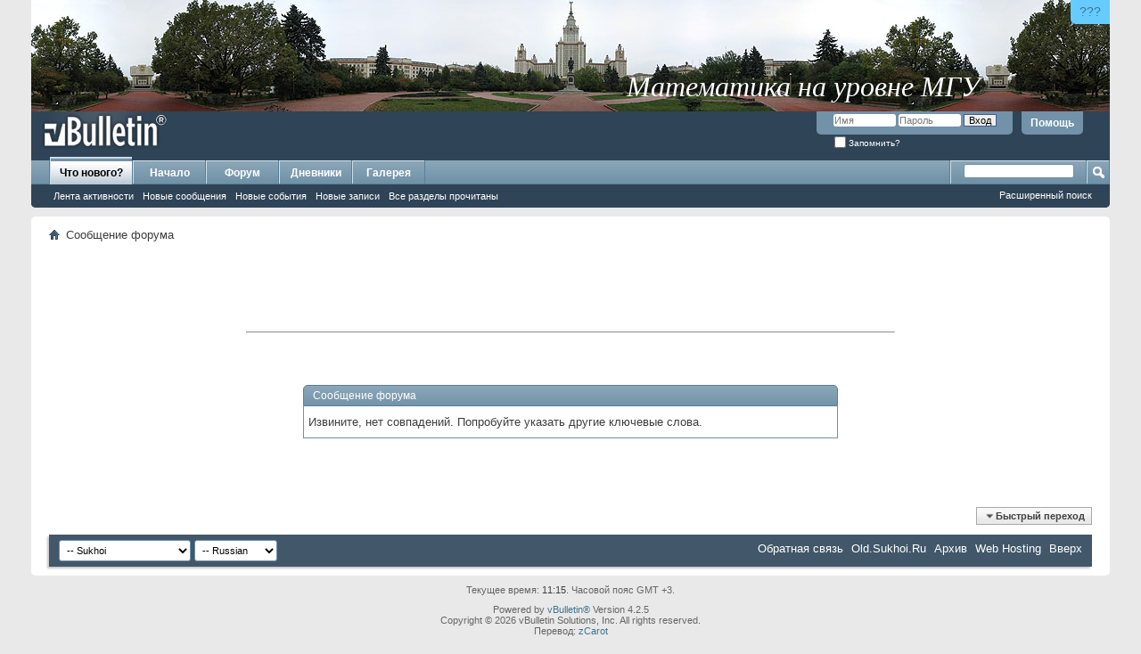

--- FILE ---
content_type: text/html; charset=windows-1251
request_url: http://old.sukhoi.ru/forum/search.php?s=aba035e27c68fe11e46c0893a51181d9&searchid=3404587
body_size: 9392
content:
<!DOCTYPE html PUBLIC "-//W3C//DTD XHTML 1.0 Transitional//EN" "http://www.w3.org/TR/xhtml1/DTD/xhtml1-transitional.dtd">
<html xmlns="http://www.w3.org/1999/xhtml" dir="ltr" lang="ru" id="vbulletin_html">
<head>
	<meta http-equiv="Content-Type" content="text/html; charset=windows-1251" />
<meta id="e_vb_meta_bburl" name="vb_meta_bburl" content="http://old.sukhoi.ru/forum" />
<base href="http://old.sukhoi.ru/forum/" /><!--[if IE]></base><![endif]-->
<meta name="generator" content="vBulletin 4.2.5" />

	<link rel="Shortcut Icon" href="http://old.sukhoi.ru/forum/favicon.ico" type="image/x-icon" />


		<meta name="keywords" content="Сухой,сухой,Павел,павел,Осипович,осипович,Новость,новость,Новости,новости,Юмор,юмор,Байка,байка,Байки,байки,Самолет,самолет,Вертолет,вертолет,Планер,планер,Полет,полет,Пилотаж,пилотаж,Аэробатика,аэробатика,Управление,управление,Парашют,парашют,Прыжок,прыжок,Прыжки,прыжки,Ил-2,Штурмовик,ил-2,штурмовик,Су-27,Фланкер,су-27,фланкер,Компьютер,компьютер,Компьютерные,компьютерные,Небо,небо,Небесный,небесный,Воздух,воздух,Воздушный,воздушный,Атмосфера,атмосфера,Атмосферный,атмосферный,Флайт,флайт,Симулятор,симулятор,Игра,игра,Игры,игры,Апач,апач,Хавок,хавок,Варбёрдс,варбёрдс,варбердс,варбердс,Космос,космос,Космические,космические,Спейс,спейс,Море,море,Морские,морские,Корабль,корабль,Корабли,корабли,Танк,танк,Танковый,танковый,Танковые,танковые,Авто,авто,Мото,мото,Тактика,тактика,Тактические,тактические,Стратегия,стратегия,Стратегический,стратегический,Настройка,настройка,ХОТАС,Хотас,хотас,Кугар,кугар,Джойстик,джойстик,Мышь,мышь,Мыши,мыши,Клавиатура,клавиатура,Клавиатуры,клавиатуры,Геймпад,геймпад,Геймпады,геймпады,Трекир,трекир,РУС,Рус,рус,РУД,Руд,руд,Педаль,педаль,Педали,педали,Эйрсофт,эйрсофт,Страйкбол,страйкбол,Командос,командос,Коммандос,коммандос,Командо,командо,Коммандо,коммандо,Разведка,разведка,Разведчик,разведчик,Sukhoi,sukhoi,Pavel,pavel,Osipovich,osipovich,New,new,Humour,humour,Fable,fable,Plane,plane,Helicopter,helicopter,Glider,glider,Fly,fly,Flight,flight,Flying,flying,Pilotage,pilotage,Aerobatics,aerobatics,Control,control,Parachute,parachute,Jump,jump,Il-2,IL-2,il-2,Shturmovik,shturmovik,Shturmovick,shturmovick,Sturmovik,sturmovik,Sturmovick,sturmovick,Stormovik,stormovik,Stormovick,stormovick,Shtormovik,shtormovik,Shtormovick,shtormovick,Su-27,su-27,Flanker,flanker,Computer,computer,Sky,sky,Avia,avia,Air,air,Atmosphere,Atmosphere,atmosphere,Fly,fly,Flight,flight,Sim,sim,Simulator,simulator,Game,game,Apache,apache,Havoc,havoc,WarBirds,Warbirds,warbirds,Space,space,Sae,sea,Ship,ship,sub,Sub,Submarine,submarine,Tank,tank,Auto,auto,Car,car,Moto,moto,Tactics,tactics,Tactical,tactical,Strategy,strategy,Strategical,strategical,Setup,setup,Set,Up,set,up,Tune,tune,HOTAS,Hotas,hotas,Cougar,cougar,Joy,joy,Stick,stick,Joystick,joystick,Mouse,mouse,Keyboard,keyboard,Gamepad,gamepad,TrackIR,Trackir,trackir,Rudder,rudder,Airsoft,airsoft,Strikeball,strikeball,Commando,commando,Commandos,commandos,Recon,recon,Reconnaissance,reconnaissance,Intel,intel,Intelligence,intelligence,Scout,scout,Scouting,scouting" />
		<meta name="description" content="Портал любителей реальной авиации, авиа- и других компьютерных симуляторов, страйкбола и активной жизни" />





<script type="text/javascript">
<!--
	if (typeof YAHOO === 'undefined') // Load ALL YUI Local
	{
		document.write('<script type="text/javascript" src="clientscript/yui/yuiloader-dom-event/yuiloader-dom-event.js?v=425"><\/script>');
		document.write('<script type="text/javascript" src="clientscript/yui/connection/connection-min.js?v=425"><\/script>');
		var yuipath = 'clientscript/yui';
		var yuicombopath = '';
		var remoteyui = false;
	}
	else	// Load Rest of YUI remotely (where possible)
	{
		var yuipath = 'clientscript/yui';
		var yuicombopath = '';
		var remoteyui = true;
		if (!yuicombopath)
		{
			document.write('<script type="text/javascript" src="clientscript/yui/connection/connection-min.js?v=425"><\/script>');
		}
	}
	var SESSIONURL = "s=56952b6ec572f8dfa75fd3c9d9391723&";
	var SECURITYTOKEN = "guest";
	var IMGDIR_MISC = "http://old.sukhoi.ru/forum/images/misc";
	var IMGDIR_BUTTON = "http://old.sukhoi.ru/forum/images/buttons";
	var vb_disable_ajax = parseInt("0", 10);
	var SIMPLEVERSION = "425";
	var BBURL = "http://old.sukhoi.ru/forum";
	var LOGGEDIN = 0 > 0 ? true : false;
	var THIS_SCRIPT = "search";
	var RELPATH = "search.php?searchid=3404587";
	var PATHS = {
		forum : "http://old.sukhoi.ru/forum",
		cms   : "",
		blog  : ""
	};
	var AJAXBASEURL = "http://old.sukhoi.ru/forum/";
// -->
</script>
<script type="text/javascript" src="http://old.sukhoi.ru/forum/clientscript/vbulletin-core.js?v=425"></script>





	<link rel="stylesheet" type="text/css" href="clientscript/vbulletin_css/style00050l/main-rollup.css?d=1599033396" />
        

	<!--[if lt IE 8]>
	<link rel="stylesheet" type="text/css" href="clientscript/vbulletin_css/style00050l/popupmenu-ie.css?d=1599033396" />
	<link rel="stylesheet" type="text/css" href="clientscript/vbulletin_css/style00050l/vbulletin-ie.css?d=1599033396" />
	<link rel="stylesheet" type="text/css" href="clientscript/vbulletin_css/style00050l/vbulletin-chrome-ie.css?d=1599033396" />
	<link rel="stylesheet" type="text/css" href="clientscript/vbulletin_css/style00050l/vbulletin-formcontrols-ie.css?d=1599033396" />
	<link rel="stylesheet" type="text/css" href="clientscript/vbulletin_css/style00050l/editor-ie.css?d=1599033396" />
	<![endif]-->


	<meta name="robots" content="noindex,follow" />

	<title>Старый АвиаФорум</title>
	
	<script type="text/javascript" src="clientscript/vbulletin_md5.js?v=425"></script>

	
<link rel="stylesheet" type="text/css" href="clientscript/vbulletin_css/style00050l/additional.css?d=1599033396" />

</head>
<body>

<div class="above_body"> <!-- closing tag is in template navbar -->
<!-- SUPERTAB ABOVE THE ALL -->
<div style=" position: relative; height: 125px; width: 100%; ">
  <div style="position: absolute; right: 0px; top: 0px; border-radius: 0 0 0 6px; border: none; display: block; background: #66CCFF; font-size: 14px; padding: 5px 10px; text-decoration: none; font-family: sans-serif; color: #000099; " title="Что это? Зачем это?"><a href="http://old.sukhoi.ru/forum/showthread.php?t=78565">???</a></div>
  <a href="http://www.livelearn.ru/?sukhoi.ru" style="height: 125px; width: 100%; background-image: url(http://old.sukhoi.ru/abovepad/mgu.jpg); background-position: top center; border: none; display: block;" title="Математика на уровне МГУ"></a>
  <div style="position: absolute; right: 12%; bottom: 8px; text-decoration: none; font-family: Times New Roman, Times, serif; font-style: italic; font-size: 32px; color: #FFFFFF; text-align: center; display: block; ">Математика на уровне МГУ</div>
</div>
<!-- /SUPERTAB ABOVE THE ALL -->
<!-- ANALYTICS -->
<!-- Google Analytics -->
<script type="text/javascript">

  var _gaq = _gaq || [];
  _gaq.push(['_setAccount', 'UA-9005944-1']);
  _gaq.push(['_setDomainName', 'sukhoi.ru']);
  _gaq.push(['_trackPageview']);

  (function() {
    var ga = document.createElement('script'); ga.type = 'text/javascript'; ga.async = true;
    ga.src = ('https:' == document.location.protocol ? 'https://ssl' : 'http://www') + '.google-analytics.com/ga.js';
    var s = document.getElementsByTagName('script')[0]; s.parentNode.insertBefore(ga, s);
  })();

</script>
<!-- /Google Analytics -->

<!-- Yandex.Metrika counter -->
<script type="text/javascript">
(function (d, w, c) {
    (w[c] = w[c] || []).push(function() {
        try {
            w.yaCounter19186693 = new Ya.Metrika({id:19186693,
                    webvisor:true,
                    clickmap:true,
                    trackLinks:true,
                    accurateTrackBounce:true});
        } catch(e) { }
    });

    var n = d.getElementsByTagName("script")[0],
        s = d.createElement("script"),
        f = function () { n.parentNode.insertBefore(s, n); };
    s.type = "text/javascript";
    s.async = true;
    s.src = (d.location.protocol == "https:" ? "https:" : "http:") + "//mc.yandex.ru/metrika/watch.js";

    if (w.opera == "[object Opera]") {
        d.addEventListener("DOMContentLoaded", f, false);
    } else { f(); }
})(document, window, "yandex_metrika_callbacks");
</script>
<noscript><div><img src="//mc.yandex.ru/watch/19186693" style="position:absolute; left:-9999px;" alt="" /></div></noscript>
<!-- /Yandex.Metrika counter -->

<!-- /ANALYTICS -->
<div id="header" class="floatcontainer doc_header">
	<div><a name="top" href="http://old.sukhoi.ru/forum/forum.php?s=56952b6ec572f8dfa75fd3c9d9391723" class="logo-image"><img src="http://old.sukhoi.ru/forum/images/misc/vbulletin4_logo.png" alt="Старый АвиаФорум - Powered by vBulletin" /></a></div>
	<div id="toplinks" class="toplinks">
		
			<ul class="nouser">
			
				<li><a rel="help" href="faq.php?s=56952b6ec572f8dfa75fd3c9d9391723">Помощь</a></li>
				<li>
			<script type="text/javascript" src="clientscript/vbulletin_md5.js?v=425"></script>
			<form id="navbar_loginform" action="login.php?s=56952b6ec572f8dfa75fd3c9d9391723&amp;do=login" method="post" onsubmit="md5hash(vb_login_password, vb_login_md5password, vb_login_md5password_utf, 0)">
				<fieldset id="logindetails" class="logindetails">
					<div>
						<div>
					<input type="text" class="textbox default-value" name="vb_login_username" id="navbar_username" size="10" accesskey="u" tabindex="101" value="Имя" />
					<input type="password" class="textbox" tabindex="102" name="vb_login_password" id="navbar_password" size="10" />
					<input type="text" class="textbox default-value" tabindex="102" name="vb_login_password_hint" id="navbar_password_hint" size="10" value="Пароль" style="display:none;" />
					<input type="submit" class="loginbutton" tabindex="104" value="Вход" title="Введите ваше имя пользователя и пароль, чтобы войти, или нажмите кнопку 'Регистрация', чтобы зарегистрироваться." accesskey="s" />
						</div>
					</div>
				</fieldset>
				<div id="remember" class="remember">
					<label for="cb_cookieuser_navbar"><input type="checkbox" name="cookieuser" value="1" id="cb_cookieuser_navbar" class="cb_cookieuser_navbar" accesskey="c" tabindex="103" /> Запомнить?</label>
				</div>

				<input type="hidden" name="s" value="56952b6ec572f8dfa75fd3c9d9391723" />
				<input type="hidden" name="securitytoken" value="guest" />
				<input type="hidden" name="do" value="login" />
				<input type="hidden" name="vb_login_md5password" />
				<input type="hidden" name="vb_login_md5password_utf" />
			</form>
			<script type="text/javascript">
			YAHOO.util.Dom.setStyle('navbar_password_hint', "display", "inline");
			YAHOO.util.Dom.setStyle('navbar_password', "display", "none");
			vB_XHTML_Ready.subscribe(function()
			{
			//
				YAHOO.util.Event.on('navbar_username', "focus", navbar_username_focus);
				YAHOO.util.Event.on('navbar_username', "blur", navbar_username_blur);
				YAHOO.util.Event.on('navbar_password_hint', "focus", navbar_password_hint);
				YAHOO.util.Event.on('navbar_password', "blur", navbar_password);
			});
			
			function navbar_username_focus(e)
			{
			//
				var textbox = YAHOO.util.Event.getTarget(e);
				if (textbox.value == 'Имя')
				{
				//
					textbox.value='';
					textbox.style.color='#000000';
				}
			}

			function navbar_username_blur(e)
			{
			//
				var textbox = YAHOO.util.Event.getTarget(e);
				if (textbox.value == '')
				{
				//
					textbox.value='Имя';
					textbox.style.color='#777777';
				}
			}
			
			function navbar_password_hint(e)
			{
			//
				var textbox = YAHOO.util.Event.getTarget(e);
				
				YAHOO.util.Dom.setStyle('navbar_password_hint', "display", "none");
				YAHOO.util.Dom.setStyle('navbar_password', "display", "inline");
				YAHOO.util.Dom.get('navbar_password').focus();
			}

			function navbar_password(e)
			{
			//
				var textbox = YAHOO.util.Event.getTarget(e);
				
				if (textbox.value == '')
				{
					YAHOO.util.Dom.setStyle('navbar_password_hint', "display", "inline");
					YAHOO.util.Dom.setStyle('navbar_password', "display", "none");
				}
			}
			</script>
				</li>
				
			</ul>
		
	</div>
	<div class="ad_global_header">
		
		
	</div>
	<hr />
</div>

<div id="navbar" class="navbar">
	<ul id="navtabs" class="navtabs floatcontainer">
		
		
	
		<li class="selected" id="vbtab_whatsnew">
			<a class="navtab" href="activity.php?s=56952b6ec572f8dfa75fd3c9d9391723" id="navlink_10">Что нового?</a>
		</li>
		
		
			<ul class="floatcontainer">
				
					
						
							<li id="vbnew_activitystream"><a href="activity.php?s=56952b6ec572f8dfa75fd3c9d9391723" id="navlink_214">Лента активности</a></li>
						
					
				
					
						
							<li id="vbnew_newposts"><a href="search.php?s=56952b6ec572f8dfa75fd3c9d9391723&amp;do=getnew&amp;contenttype=vBForum_Post" id="navlink_215">Новые сообщения</a></li>
						
					
				
					
						
							<li id="vbnew_events"><a href="search.php?s=56952b6ec572f8dfa75fd3c9d9391723&amp;do=getnew&amp;contenttype=vBForum_Event" id="navlink_217">Новые события</a></li>
						
					
				
					
						
							<li id="vbnew_entries"><a href="search.php?s=56952b6ec572f8dfa75fd3c9d9391723&amp;do=getnew&amp;contenttype=vBBlog_BlogEntry" id="navlink_192">Новые записи</a></li>
						
					
				
					
						
							<li id="vbnew_mfr"><a href="forumdisplay.php?s=56952b6ec572f8dfa75fd3c9d9391723&amp;do=markread&amp;markreadhash=guest" id="navlink_218">Все разделы прочитаны</a></li>
						
					
				
			</ul>
		

	
		<li  id="tab_mtc4_932">
			<a class="navtab" href="/index.php" id="navlink_47">Начало</a>
		</li>
		
		

	
		<li  id="vbtab_forum">
			<a class="navtab" href="forum.php?s=56952b6ec572f8dfa75fd3c9d9391723" id="navlink_11">Форум</a>
		</li>
		
		

	
		<li  id="vbtab_blog">
			<a class="navtab" href="blog.php?s=56952b6ec572f8dfa75fd3c9d9391723" id="navlink_1">Дневники</a>
		</li>
		
		

	
		<li  id="tab_mtc4_136">
			<a class="navtab" href="http://old.sukhoi.ru/gallery" id="navlink_48">Галерея</a>
		</li>
		
		

		
	</ul>
	
		<div id="globalsearch" class="globalsearch">
			<form action="search.php?s=56952b6ec572f8dfa75fd3c9d9391723&amp;do=process" method="post" id="navbar_search" class="navbar_search">
				
				<input type="hidden" name="securitytoken" value="guest" />
				<input type="hidden" name="do" value="process" />
				<span class="textboxcontainer"><span><input type="text" value="" name="query" class="textbox" tabindex="99"/></span></span>
				<span class="buttoncontainer"><span><input type="image" class="searchbutton" src="http://old.sukhoi.ru/forum/images/buttons/search.png" name="submit" onclick="document.getElementById('navbar_search').submit;" tabindex="100"/></span></span>
			</form>
			<ul class="navbar_advanced_search">
				<li><a href="search.php?s=56952b6ec572f8dfa75fd3c9d9391723" accesskey="4">Расширенный поиск</a></li>
				
			</ul>
		</div>
	
</div>
</div><!-- closing div for above_body -->

<div class="body_wrapper">
<div id="breadcrumb" class="breadcrumb">
	<ul class="floatcontainer">
		<li class="navbithome"><a href="index.php?s=56952b6ec572f8dfa75fd3c9d9391723" accesskey="1"><img src="http://old.sukhoi.ru/forum/images/misc/navbit-home.png" alt="Главная" /></a></li>
		
		
	<li class="navbit lastnavbit"><span>Сообщение форума</span></li>

	</ul>
	<hr />
</div>


<div id="ad_global_below_navbar"><table align="center" width="100%">
<!-- Объявление
<tr align="center"><td>
<table width="500" border="2" bordercolor="red"><tr align="center><valign="center">
<br>
<font color="red">Уважаемые пользователи!<br><br>
На форуме проводятся технические работы. В связи с этим возможны перебои с доступом.</font><br><br>
<font color="red"><b>Сохраняйте спокойствие!</b></font> <br><br>

<font color="red">Администрация Авиафорума.</font>
</td></tr></table>
</td></tr>

Конец объявления -->
<tr><td>
<table align="center" width="728"><tr><td>
<script type="text/javascript"><!--
google_ad_client = "ca-pub-0351088054592623";
/* All Center Top */
google_ad_slot = "9504158335";
google_ad_width = 728;
google_ad_height = 90;
//-->
</script>
<script type="text/javascript"
src="http://pagead2.googlesyndication.com/pagead/show_ads.js">
</script>
<hr />
<!-- Яндекс.Директ -->
<script type="text/javascript">
//<![CDATA[
yandex_partner_id = 63333;
yandex_site_bg_color = 'FFFFFF';
yandex_site_charset = 'windows-1251';
yandex_ad_format = 'direct';
yandex_font_size = 0.8;
yandex_direct_type = 'horizontal';
yandex_direct_limit = 3;
yandex_direct_header_bg_color = 'E1E4F2';
yandex_direct_title_color = '445B8A';
yandex_direct_url_color = '777777';
yandex_direct_all_color = '0000CC';
yandex_direct_text_color = '000000';
yandex_direct_hover_color = '0000CC';
yandex_direct_favicon = true;
document.write('<sc'+'ript type="text/javascript" src="http://an.yandex.ru/system/context.js"></sc'+'ript>');
//]]>
</script>
</td></tr></table>
</td></tr></table></div>






<div class="standard_error">
	<h2 class="blockhead">Сообщение форума</h2>
	
		<div class="blockbody formcontrols">
			<div class="blockrow restore">Извините, нет совпадений. Попробуйте указать другие ключевые слова.

</div>
		</div>
	
</div>

<div class="clear"></div>
<div class="navpopupmenu popupmenu nohovermenu" id="navpopup">
	
		<a href="javascript://" class="popupctrl"><span class="ctrlcontainer">Быстрый переход</span></a>
	
	<ul class="navpopupbody popupbody popuphover">
		
		<li class="optionlabel">Навигация</li>
		<li><a href="usercp.php?s=56952b6ec572f8dfa75fd3c9d9391723">Кабинет</a></li>
		<li><a href="private.php?s=56952b6ec572f8dfa75fd3c9d9391723">Личные сообщения</a></li>
		<li><a href="http://old.sukhoi.ru/forum/subscription.php?s=56952b6ec572f8dfa75fd3c9d9391723">Подписки</a></li>
		<li><a href="online.php?s=56952b6ec572f8dfa75fd3c9d9391723">Кто на сайте</a></li>
		<li><a href="search.php?s=56952b6ec572f8dfa75fd3c9d9391723">Поиск по форуму</a></li>
		<li><a href="http://old.sukhoi.ru/forum/forum.php?s=56952b6ec572f8dfa75fd3c9d9391723">Главная страница форума</a></li>
		
			<li class="optionlabel">Форум</li>
			
		
			
				<li><a href="http://old.sukhoi.ru/forum/forumdisplay.php?f=189&amp;s=56952b6ec572f8dfa75fd3c9d9391723">Новости</a>
					<ol class="d1">
						
		
			
				<li><a href="http://old.sukhoi.ru/forum/forumdisplay.php?f=2&amp;s=56952b6ec572f8dfa75fd3c9d9391723">Новости авиации и аэронавтики</a></li>
			
		
			
				<li><a href="http://old.sukhoi.ru/forum/forumdisplay.php?f=185&amp;s=56952b6ec572f8dfa75fd3c9d9391723">Новости вооруженных сил</a></li>
			
		
			
				<li><a href="http://old.sukhoi.ru/forum/forumdisplay.php?f=186&amp;s=56952b6ec572f8dfa75fd3c9d9391723">Новости космонавтики</a></li>
			
		
			
				<li><a href="http://old.sukhoi.ru/forum/forumdisplay.php?f=187&amp;s=56952b6ec572f8dfa75fd3c9d9391723">Исторические новости</a></li>
			
		
			
				<li><a href="http://old.sukhoi.ru/forum/forumdisplay.php?f=188&amp;s=56952b6ec572f8dfa75fd3c9d9391723">Новости науки, технологии и промышленности</a></li>
			
		
			
				<li><a href="http://old.sukhoi.ru/forum/forumdisplay.php?f=111&amp;s=56952b6ec572f8dfa75fd3c9d9391723">Общие новости</a></li>
			
		
			
				<li><a href="http://old.sukhoi.ru/forum/forumdisplay.php?f=144&amp;s=56952b6ec572f8dfa75fd3c9d9391723">Новости портала</a></li>
			
		
			
					</ol>
				</li>
			
		
			
				<li><a href="http://old.sukhoi.ru/forum/forumdisplay.php?f=1&amp;s=56952b6ec572f8dfa75fd3c9d9391723">Реальность</a>
					<ol class="d1">
						
		
			
				<li><a href="http://old.sukhoi.ru/forum/forumdisplay.php?f=7&amp;s=56952b6ec572f8dfa75fd3c9d9391723">Юмор и байки</a></li>
			
		
			
				<li><a href="http://old.sukhoi.ru/forum/forumdisplay.php?f=3&amp;s=56952b6ec572f8dfa75fd3c9d9391723">Общие вопросы авиации</a>
					<ol class="d2">
						
		
			
				<li><a href="http://old.sukhoi.ru/forum/forumdisplay.php?f=182&amp;s=56952b6ec572f8dfa75fd3c9d9391723">Аналитика: вопросы и ответы</a></li>
			
		
			
					</ol>
				</li>
			
		
			
				<li><a href="http://old.sukhoi.ru/forum/forumdisplay.php?f=8&amp;s=56952b6ec572f8dfa75fd3c9d9391723">Модели: симуляторов, полета, повреждений, 3D, масштабные...</a></li>
			
		
			
				<li><a href="http://old.sukhoi.ru/forum/forumdisplay.php?f=9&amp;s=56952b6ec572f8dfa75fd3c9d9391723">Авиация в искусстве</a></li>
			
		
			
				<li><a href="http://old.sukhoi.ru/forum/forumdisplay.php?f=154&amp;s=56952b6ec572f8dfa75fd3c9d9391723">Авиация на видео (ссылки)</a></li>
			
		
			
				<li><a href="http://old.sukhoi.ru/forum/forumdisplay.php?f=96&amp;s=56952b6ec572f8dfa75fd3c9d9391723">Историческая справка</a>
					<ol class="d2">
						
		
			
				<li><a href="http://old.sukhoi.ru/forum/forumdisplay.php?f=216&amp;s=56952b6ec572f8dfa75fd3c9d9391723">Реконструкция и реставрация</a></li>
			
		
			
					</ol>
				</li>
			
		
			
				<li><a href="http://old.sukhoi.ru/forum/forumdisplay.php?f=218&amp;s=56952b6ec572f8dfa75fd3c9d9391723">Музеи</a></li>
			
		
			
					</ol>
				</li>
			
		
			
				<li><a href="http://old.sukhoi.ru/forum/forumdisplay.php?f=119&amp;s=56952b6ec572f8dfa75fd3c9d9391723">Пилотаж и &quot;полетушки&quot;</a>
					<ol class="d1">
						
		
			
				<li><a href="http://old.sukhoi.ru/forum/forumdisplay.php?f=5&amp;s=56952b6ec572f8dfa75fd3c9d9391723">Вопросы и ответы пилотажа</a></li>
			
		
			
				<li><a href="http://old.sukhoi.ru/forum/forumdisplay.php?f=57&amp;s=56952b6ec572f8dfa75fd3c9d9391723">Свободный полет</a></li>
			
		
			
				<li><a href="http://old.sukhoi.ru/forum/forumdisplay.php?f=120&amp;s=56952b6ec572f8dfa75fd3c9d9391723">Челябинский областной аэроклуб РОСТО</a></li>
			
		
			
					</ol>
				</li>
			
		
			
				<li><a href="http://old.sukhoi.ru/forum/forumdisplay.php?f=13&amp;s=56952b6ec572f8dfa75fd3c9d9391723">Авиасимуляторы: САМОЛЕТЫ</a>
					<ol class="d1">
						
		
			
				<li><a href="http://old.sukhoi.ru/forum/forumdisplay.php?f=17&amp;s=56952b6ec572f8dfa75fd3c9d9391723">Ил-2 Штурмовик/Забытые Сражения</a></li>
			
		
			
				<li><a href="http://old.sukhoi.ru/forum/forumdisplay.php?f=192&amp;s=56952b6ec572f8dfa75fd3c9d9391723">Ил-2 Штурмовик: Битва за Британию</a>
					<ol class="d2">
						
		
			
				<li><a href="http://old.sukhoi.ru/forum/forumdisplay.php?f=234&amp;s=56952b6ec572f8dfa75fd3c9d9391723">Редакторы, скрипты, миссии</a></li>
			
		
			
				<li><a href="http://old.sukhoi.ru/forum/forumdisplay.php?f=195&amp;s=56952b6ec572f8dfa75fd3c9d9391723">Конструкторское бюро</a></li>
			
		
			
				<li><a href="http://old.sukhoi.ru/forum/forumdisplay.php?f=240&amp;s=56952b6ec572f8dfa75fd3c9d9391723">Бета тестирование обновлений</a></li>
			
		
			
					</ol>
				</li>
			
		
			
				<li><a href="http://old.sukhoi.ru/forum/forumdisplay.php?f=255&amp;s=56952b6ec572f8dfa75fd3c9d9391723">Ил-2 Штурмовик: Битва за Сталинград</a></li>
			
		
			
				<li><a href="http://old.sukhoi.ru/forum/forumdisplay.php?f=170&amp;s=56952b6ec572f8dfa75fd3c9d9391723">Digital Combat Simulator</a>
					<ol class="d2">
						
		
			
				<li><a href="http://old.sukhoi.ru/forum/forumdisplay.php?f=258&amp;s=56952b6ec572f8dfa75fd3c9d9391723">DCS:WWII</a></li>
			
		
			
					</ol>
				</li>
			
		
			
				<li><a href="http://old.sukhoi.ru/forum/forumdisplay.php?f=15&amp;s=56952b6ec572f8dfa75fd3c9d9391723">Falcon</a></li>
			
		
			
				<li><a href="http://old.sukhoi.ru/forum/forumdisplay.php?f=179&amp;s=56952b6ec572f8dfa75fd3c9d9391723">Война в небе - 1917</a>
					<ol class="d2">
						
		
			
				<li><a href="http://old.sukhoi.ru/forum/forumdisplay.php?f=235&amp;s=56952b6ec572f8dfa75fd3c9d9391723">MOD ON. Все по модам в РоФ.</a></li>
			
		
			
				<li><a href="http://old.sukhoi.ru/forum/forumdisplay.php?f=236&amp;s=56952b6ec572f8dfa75fd3c9d9391723">Матчасть РОФ.</a></li>
			
		
			
				<li><a href="http://old.sukhoi.ru/forum/forumdisplay.php?f=215&amp;s=56952b6ec572f8dfa75fd3c9d9391723">Ролики, созданные с помощью симулятора РОФ</a></li>
			
		
			
					</ol>
				</li>
			
		
			
				<li><a href="http://old.sukhoi.ru/forum/forumdisplay.php?f=20&amp;s=56952b6ec572f8dfa75fd3c9d9391723">Microsoft Flight Simulator</a>
					<ol class="d2">
						
		
			
				<li><a href="http://old.sukhoi.ru/forum/forumdisplay.php?f=19&amp;s=56952b6ec572f8dfa75fd3c9d9391723">Captain Sim Support</a></li>
			
		
			
					</ol>
				</li>
			
		
			
				<li><a href="http://old.sukhoi.ru/forum/forumdisplay.php?f=118&amp;s=56952b6ec572f8dfa75fd3c9d9391723">X-Plane</a></li>
			
		
			
				<li><a href="http://old.sukhoi.ru/forum/forumdisplay.php?f=196&amp;s=56952b6ec572f8dfa75fd3c9d9391723">Крылатые Хищники / Wings of Prey</a></li>
			
		
			
				<li><a href="http://old.sukhoi.ru/forum/forumdisplay.php?f=16&amp;s=56952b6ec572f8dfa75fd3c9d9391723">SUper Maneuver</a></li>
			
		
			
				<li><a href="http://old.sukhoi.ru/forum/forumdisplay.php?f=142&amp;s=56952b6ec572f8dfa75fd3c9d9391723">Планерные</a></li>
			
		
			
				<li><a href="http://old.sukhoi.ru/forum/forumdisplay.php?f=82&amp;s=56952b6ec572f8dfa75fd3c9d9391723">Иные и сравнения</a></li>
			
		
			
					</ol>
				</li>
			
		
			
				<li><a href="http://old.sukhoi.ru/forum/forumdisplay.php?f=81&amp;s=56952b6ec572f8dfa75fd3c9d9391723">Авиасимуляторы: ВЕРТОЛЕТЫ</a>
					<ol class="d1">
						
		
			
				<li><a href="http://old.sukhoi.ru/forum/forumdisplay.php?f=83&amp;s=56952b6ec572f8dfa75fd3c9d9391723">ЕЕСН/АН - Разорванное Небо</a></li>
			
		
			
				<li><a href="http://old.sukhoi.ru/forum/forumdisplay.php?f=141&amp;s=56952b6ec572f8dfa75fd3c9d9391723">Take On Helicopters</a></li>
			
		
			
				<li><a href="http://old.sukhoi.ru/forum/forumdisplay.php?f=21&amp;s=56952b6ec572f8dfa75fd3c9d9391723">Иные</a></li>
			
		
			
					</ol>
				</li>
			
		
			
				<li><a href="http://old.sukhoi.ru/forum/forumdisplay.php?f=108&amp;s=56952b6ec572f8dfa75fd3c9d9391723">Сетевые войны</a>
					<ol class="d1">
						
		
			
				<li><a href="http://old.sukhoi.ru/forum/forumdisplay.php?f=18&amp;s=56952b6ec572f8dfa75fd3c9d9391723">WarBirds / FreeBirds</a></li>
			
		
			
				<li><a href="http://old.sukhoi.ru/forum/forumdisplay.php?f=88&amp;s=56952b6ec572f8dfa75fd3c9d9391723">World War II: Online</a></li>
			
		
			
				<li><a href="http://old.sukhoi.ru/forum/forumdisplay.php?f=74&amp;s=56952b6ec572f8dfa75fd3c9d9391723">Star Wars Galaxies / Jump to Lightspeed</a></li>
			
		
			
				<li><a href="http://old.sukhoi.ru/forum/forumdisplay.php?f=237&amp;s=56952b6ec572f8dfa75fd3c9d9391723">Аркады от Wargaming.Net</a></li>
			
		
			
				<li><a href="http://old.sukhoi.ru/forum/forumdisplay.php?f=251&amp;s=56952b6ec572f8dfa75fd3c9d9391723">MMO-игры от Gaijin Entertainment</a>
					<ol class="d2">
						
		
			
				<li><a href="http://old.sukhoi.ru/forum/forumdisplay.php?f=252&amp;s=56952b6ec572f8dfa75fd3c9d9391723">War Thunder</a></li>
			
		
			
				<li><a href="http://old.sukhoi.ru/forum/forumdisplay.php?f=253&amp;s=56952b6ec572f8dfa75fd3c9d9391723">Star Conflict</a></li>
			
		
			
					</ol>
				</li>
			
		
			
				<li><a href="http://old.sukhoi.ru/forum/forumdisplay.php?f=157&amp;s=56952b6ec572f8dfa75fd3c9d9391723">И другие</a></li>
			
		
			
					</ol>
				</li>
			
		
			
				<li><a href="http://old.sukhoi.ru/forum/forumdisplay.php?f=63&amp;s=56952b6ec572f8dfa75fd3c9d9391723">Другие симуляторы и игры</a>
					<ol class="d1">
						
		
			
				<li><a href="http://old.sukhoi.ru/forum/forumdisplay.php?f=22&amp;s=56952b6ec572f8dfa75fd3c9d9391723">Космические</a></li>
			
		
			
				<li><a href="http://old.sukhoi.ru/forum/forumdisplay.php?f=23&amp;s=56952b6ec572f8dfa75fd3c9d9391723">Морские</a>
					<ol class="d2">
						
		
			
				<li><a href="http://old.sukhoi.ru/forum/forumdisplay.php?f=260&amp;s=56952b6ec572f8dfa75fd3c9d9391723">KSD II</a></li>
			
		
			
				<li><a href="http://old.sukhoi.ru/forum/forumdisplay.php?f=199&amp;s=56952b6ec572f8dfa75fd3c9d9391723">Silent Hunter V</a></li>
			
		
			
				<li><a href="http://old.sukhoi.ru/forum/forumdisplay.php?f=183&amp;s=56952b6ec572f8dfa75fd3c9d9391723">От Stormeaglestudios</a></li>
			
		
			
					</ol>
				</li>
			
		
			
				<li><a href="http://old.sukhoi.ru/forum/forumdisplay.php?f=24&amp;s=56952b6ec572f8dfa75fd3c9d9391723">Танковые</a>
					<ol class="d2">
						
		
			
				<li><a href="http://old.sukhoi.ru/forum/forumdisplay.php?f=241&amp;s=56952b6ec572f8dfa75fd3c9d9391723">Стальной удар: Оскал войны</a></li>
			
		
			
					</ol>
				</li>
			
		
			
				<li><a href="http://old.sukhoi.ru/forum/forumdisplay.php?f=64&amp;s=56952b6ec572f8dfa75fd3c9d9391723">Тактические</a>
					<ol class="d2">
						
		
			
				<li><a href="http://old.sukhoi.ru/forum/forumdisplay.php?f=180&amp;s=56952b6ec572f8dfa75fd3c9d9391723">Graviteam Tactics</a></li>
			
		
			
					</ol>
				</li>
			
		
			
				<li><a href="http://old.sukhoi.ru/forum/forumdisplay.php?f=58&amp;s=56952b6ec572f8dfa75fd3c9d9391723">Авто- и мотоспорт</a></li>
			
		
			
				<li><a href="http://old.sukhoi.ru/forum/forumdisplay.php?f=25&amp;s=56952b6ec572f8dfa75fd3c9d9391723">Игры от Bohemia Interactive Studios</a>
					<ol class="d2">
						
		
			
				<li><a href="http://old.sukhoi.ru/forum/forumdisplay.php?f=243&amp;s=56952b6ec572f8dfa75fd3c9d9391723">Operation Flashpoint</a></li>
			
		
			
				<li><a href="http://old.sukhoi.ru/forum/forumdisplay.php?f=244&amp;s=56952b6ec572f8dfa75fd3c9d9391723">ArmA/ArmA2</a></li>
			
		
			
				<li><a href="http://old.sukhoi.ru/forum/forumdisplay.php?f=245&amp;s=56952b6ec572f8dfa75fd3c9d9391723">ArmA 3</a></li>
			
		
			
				<li><a href="http://old.sukhoi.ru/forum/forumdisplay.php?f=246&amp;s=56952b6ec572f8dfa75fd3c9d9391723">Iron Front: Liberation 1944</a></li>
			
		
			
				<li><a href="http://old.sukhoi.ru/forum/forumdisplay.php?f=247&amp;s=56952b6ec572f8dfa75fd3c9d9391723">Take On Helicopters (Rearmed)</a></li>
			
		
			
				<li><a href="http://old.sukhoi.ru/forum/forumdisplay.php?f=249&amp;s=56952b6ec572f8dfa75fd3c9d9391723">VBS</a></li>
			
		
			
				<li><a href="http://old.sukhoi.ru/forum/forumdisplay.php?f=248&amp;s=56952b6ec572f8dfa75fd3c9d9391723">DayZ</a></li>
			
		
			
				<li><a href="http://old.sukhoi.ru/forum/forumdisplay.php?f=250&amp;s=56952b6ec572f8dfa75fd3c9d9391723">Carrier Command: Gaea Mission</a></li>
			
		
			
					</ol>
				</li>
			
		
			
				<li><a href="http://old.sukhoi.ru/forum/forumdisplay.php?f=166&amp;s=56952b6ec572f8dfa75fd3c9d9391723">RPG</a></li>
			
		
			
				<li><a href="http://old.sukhoi.ru/forum/forumdisplay.php?f=26&amp;s=56952b6ec572f8dfa75fd3c9d9391723">Иные</a></li>
			
		
			
					</ol>
				</li>
			
		
			
				<li><a href="http://old.sukhoi.ru/forum/forumdisplay.php?f=65&amp;s=56952b6ec572f8dfa75fd3c9d9391723">Матчасть</a>
					<ol class="d1">
						
		
			
				<li><a href="http://old.sukhoi.ru/forum/forumdisplay.php?f=43&amp;s=56952b6ec572f8dfa75fd3c9d9391723">Железки, программы, настройки и прочая</a></li>
			
		
			
				<li><a href="http://old.sukhoi.ru/forum/forumdisplay.php?f=44&amp;s=56952b6ec572f8dfa75fd3c9d9391723">Устройства управления</a>
					<ol class="d2">
						
		
			
				<li><a href="http://old.sukhoi.ru/forum/forumdisplay.php?f=242&amp;s=56952b6ec572f8dfa75fd3c9d9391723">Gametrix</a></li>
			
		
			
					</ol>
				</li>
			
		
			
				<li><a href="http://old.sukhoi.ru/forum/forumdisplay.php?f=66&amp;s=56952b6ec572f8dfa75fd3c9d9391723">Общественное КБ</a></li>
			
		
			
					</ol>
				</li>
			
		
			
				<li><a href="http://old.sukhoi.ru/forum/forumdisplay.php?f=35&amp;s=56952b6ec572f8dfa75fd3c9d9391723">Общие вопросы</a>
					<ol class="d1">
						
		
			
				<li><a href="http://old.sukhoi.ru/forum/forumdisplay.php?f=36&amp;s=56952b6ec572f8dfa75fd3c9d9391723">Любая тема</a>
					<ol class="d2">
						
		
			
				<li><a href="http://old.sukhoi.ru/forum/forumdisplay.php?f=134&amp;s=56952b6ec572f8dfa75fd3c9d9391723">Страйкбол</a></li>
			
		
			
				<li><a href="http://old.sukhoi.ru/forum/forumdisplay.php?f=219&amp;s=56952b6ec572f8dfa75fd3c9d9391723">Книги</a></li>
			
		
			
					</ol>
				</li>
			
		
			
				<li><a href="http://old.sukhoi.ru/forum/forumdisplay.php?f=37&amp;s=56952b6ec572f8dfa75fd3c9d9391723">Праздники, памятные даты, ДР и т.п.</a>
					<ol class="d2">
						
		
			
				<li><a href="http://old.sukhoi.ru/forum/forumdisplay.php?f=217&amp;s=56952b6ec572f8dfa75fd3c9d9391723">Память наших потерь</a></li>
			
		
			
					</ol>
				</li>
			
		
			
				<li><a href="http://old.sukhoi.ru/forum/forumdisplay.php?f=38&amp;s=56952b6ec572f8dfa75fd3c9d9391723">Чемпионаты, Клубы, Команды, Встречи...</a></li>
			
		
			
				<li><a href="http://old.sukhoi.ru/forum/forumdisplay.php?f=39&amp;s=56952b6ec572f8dfa75fd3c9d9391723">Коммерческий раздел</a></li>
			
		
			
					</ol>
				</li>
			
		
			
				<li><a href="http://old.sukhoi.ru/forum/forumdisplay.php?f=261&amp;s=56952b6ec572f8dfa75fd3c9d9391723">Накипь</a></li>
			
		
			
				<li><a href="http://old.sukhoi.ru/forum/forumdisplay.php?f=32&amp;s=56952b6ec572f8dfa75fd3c9d9391723">Тематические</a>
					<ol class="d1">
						
		
			
				<li><a href="http://old.sukhoi.ru/forum/forumdisplay.php?f=11&amp;s=56952b6ec572f8dfa75fd3c9d9391723">Проект ПАМЯТЬ</a></li>
			
		
			
					</ol>
				</li>
			
		
			
				<li><a href="http://old.sukhoi.ru/forum/forumdisplay.php?f=27&amp;s=56952b6ec572f8dfa75fd3c9d9391723">Команды</a>
					<ol class="d1">
						
		
			
				<li><a href="http://old.sukhoi.ru/forum/forumdisplay.php?f=131&amp;s=56952b6ec572f8dfa75fd3c9d9391723">Реестр</a></li>
			
		
			
				<li><a href="http://old.sukhoi.ru/forum/forumdisplay.php?f=259&amp;s=56952b6ec572f8dfa75fd3c9d9391723">Клуб бомбардировщиков &quot;BobeR&quot;</a></li>
			
		
			
				<li><a href="http://old.sukhoi.ru/forum/forumdisplay.php?f=139&amp;s=56952b6ec572f8dfa75fd3c9d9391723">Объединение Red Rodgers</a></li>
			
		
			
				<li><a href="http://old.sukhoi.ru/forum/forumdisplay.php?f=198&amp;s=56952b6ec572f8dfa75fd3c9d9391723">ROSS</a></li>
			
		
			
				<li><a href="http://old.sukhoi.ru/forum/forumdisplay.php?f=30&amp;s=56952b6ec572f8dfa75fd3c9d9391723">Вирпилы Киева</a></li>
			
		
			
				<li><a href="http://old.sukhoi.ru/forum/forumdisplay.php?f=28&amp;s=56952b6ec572f8dfa75fd3c9d9391723">Сталинские соколы</a></li>
			
		
			
				<li><a href="http://old.sukhoi.ru/forum/forumdisplay.php?f=94&amp;s=56952b6ec572f8dfa75fd3c9d9391723">Санкт-Петербургская АвиаШкола</a></li>
			
		
			
				<li><a href="http://old.sukhoi.ru/forum/forumdisplay.php?f=31&amp;s=56952b6ec572f8dfa75fd3c9d9391723">Пермская АвиаГруппа</a></li>
			
		
			
				<li><a href="http://old.sukhoi.ru/forum/forumdisplay.php?f=135&amp;s=56952b6ec572f8dfa75fd3c9d9391723">Команда 4Х</a></li>
			
		
			
				<li><a href="http://old.sukhoi.ru/forum/forumdisplay.php?f=105&amp;s=56952b6ec572f8dfa75fd3c9d9391723">ВВАУЛ им. П.О. Сухого</a></li>
			
		
			
				<li><a href="http://old.sukhoi.ru/forum/forumdisplay.php?f=106&amp;s=56952b6ec572f8dfa75fd3c9d9391723">Разные команды</a></li>
			
		
			
					</ol>
				</li>
			
		
			
				<li><a href="http://old.sukhoi.ru/forum/forumdisplay.php?f=92&amp;s=56952b6ec572f8dfa75fd3c9d9391723">Foreign Office (English speaking community)</a>
					<ol class="d1">
						
		
			
				<li><a href="http://old.sukhoi.ru/forum/forumdisplay.php?f=93&amp;s=56952b6ec572f8dfa75fd3c9d9391723">English speaking community</a></li>
			
		
			
					</ol>
				</li>
			
		
			
				<li><a href="http://old.sukhoi.ru/forum/forumdisplay.php?f=40&amp;s=56952b6ec572f8dfa75fd3c9d9391723">Портал</a>
					<ol class="d1">
						
		
			
				<li><a href="http://old.sukhoi.ru/forum/forumdisplay.php?f=42&amp;s=56952b6ec572f8dfa75fd3c9d9391723">АвиаФорум</a>
					<ol class="d2">
						
		
			
				<li><a href="http://old.sukhoi.ru/forum/forumdisplay.php?f=149&amp;s=56952b6ec572f8dfa75fd3c9d9391723">Правила Общения</a></li>
			
		
			
				<li><a href="http://old.sukhoi.ru/forum/forumdisplay.php?f=220&amp;s=56952b6ec572f8dfa75fd3c9d9391723">Реклама</a></li>
			
		
			
					</ol>
				</li>
			
		
			
				<li><a href="http://old.sukhoi.ru/forum/forumdisplay.php?f=191&amp;s=56952b6ec572f8dfa75fd3c9d9391723">Конструкторская</a></li>
			
		
			
				<li><a href="http://old.sukhoi.ru/forum/forumdisplay.php?f=41&amp;s=56952b6ec572f8dfa75fd3c9d9391723">Сервер</a></li>
			
		
			
					</ol>
				</li>
			
		
		
	</ul>
</div>
<div class="clear"></div>


<div style="clear: left">
  
  <div id="ad_global_above_footer">
</div>
<!-- $mediapublic --> 
</div>

<div id="footer" class="floatcontainer footer">

	<form action="http://old.sukhoi.ru/forum/forum.php" method="get" id="footer_select" class="footer_select">

		
			<select name="styleid" onchange="switch_id(this, 'style')">
				<optgroup label="Выбор стиля"><option class="hidden"></option></optgroup>
				
					
					<optgroup label="&nbsp;Стандартные стили">
									
					
	<option value="50" class="" selected="selected">-- Sukhoi</option>

	<option value="51" class="" >-- Mobile</option>

					
					</optgroup>
										
				
				
					
					<optgroup label="&nbsp;Мобильные стили">
					
					
	<option value="52" class="" >-- Default Mobile Style</option>

					
					</optgroup>
										
				
			</select>	
		
		
		
			<select name="langid" onchange="switch_id(this, 'lang')">
				<optgroup label="Выбор языка">
					
	<option value="12" class="" >-- English</option>

	<option value="15" class="" selected="selected">-- Russian</option>

				</optgroup>
			</select>
		
	</form>

	<ul id="footer_links" class="footer_links">
		<li><a href="mailto:sukhoi.ru@gmail.com" rel="nofollow" accesskey="9">Обратная связь</a></li>
		<li><a href="http://old.sukhoi.ru">Old.Sukhoi.Ru</a></li>
		
		
		<li><a href="archive/index.php?s=56952b6ec572f8dfa75fd3c9d9391723">Архив</a></li>
		<li><a href="http://glowhost.com" target="_blank">Web Hosting</a></li>
		
		
		<li><a href="search.php?searchid=3404587#top" onclick="document.location.hash='top'; return false;">Вверх</a></li>
	</ul>
	
	
	
	
	<script type="text/javascript">
	<!--
		// Main vBulletin Javascript Initialization
		vBulletin_init();
	//-->
	</script>
        
</div>
</div> <!-- closing div for body_wrapper -->

<div class="below_body">
<div id="footer_time" class="shade footer_time">Текущее время: <span class="time">11:15</span>. Часовой пояс GMT +3.</div>

<div id="footer_copyright" class="shade footer_copyright">
	<!-- Do not remove this copyright notice -->
	Powered by <a href="https://www.vbulletin.com" id="vbulletinlink">vBulletin&reg;</a> Version 4.2.5 <br />Copyright &copy; 2026 vBulletin Solutions, Inc. All rights reserved.<br />Перевод: <a href="http://www.zcarot.com/" target="_blank">zCarot</a>
	<!-- Do not remove this copyright notice -->	
</div>
<div id="footer_morecopyright" class="shade footer_morecopyright">
	<!-- Do not remove cronimage or your scheduled tasks will cease to function -->
	
	<!-- Do not remove cronimage or your scheduled tasks will cease to function -->
	
	
</div>
 

</div>
</body>
</html>

--- FILE ---
content_type: text/html; charset=utf-8
request_url: https://www.google.com/recaptcha/api2/aframe
body_size: 267
content:
<!DOCTYPE HTML><html><head><meta http-equiv="content-type" content="text/html; charset=UTF-8"></head><body><script nonce="YTy7jMjKnKrjhe4zwcM8Pg">/** Anti-fraud and anti-abuse applications only. See google.com/recaptcha */ try{var clients={'sodar':'https://pagead2.googlesyndication.com/pagead/sodar?'};window.addEventListener("message",function(a){try{if(a.source===window.parent){var b=JSON.parse(a.data);var c=clients[b['id']];if(c){var d=document.createElement('img');d.src=c+b['params']+'&rc='+(localStorage.getItem("rc::a")?sessionStorage.getItem("rc::b"):"");window.document.body.appendChild(d);sessionStorage.setItem("rc::e",parseInt(sessionStorage.getItem("rc::e")||0)+1);localStorage.setItem("rc::h",'1768724143294');}}}catch(b){}});window.parent.postMessage("_grecaptcha_ready", "*");}catch(b){}</script></body></html>